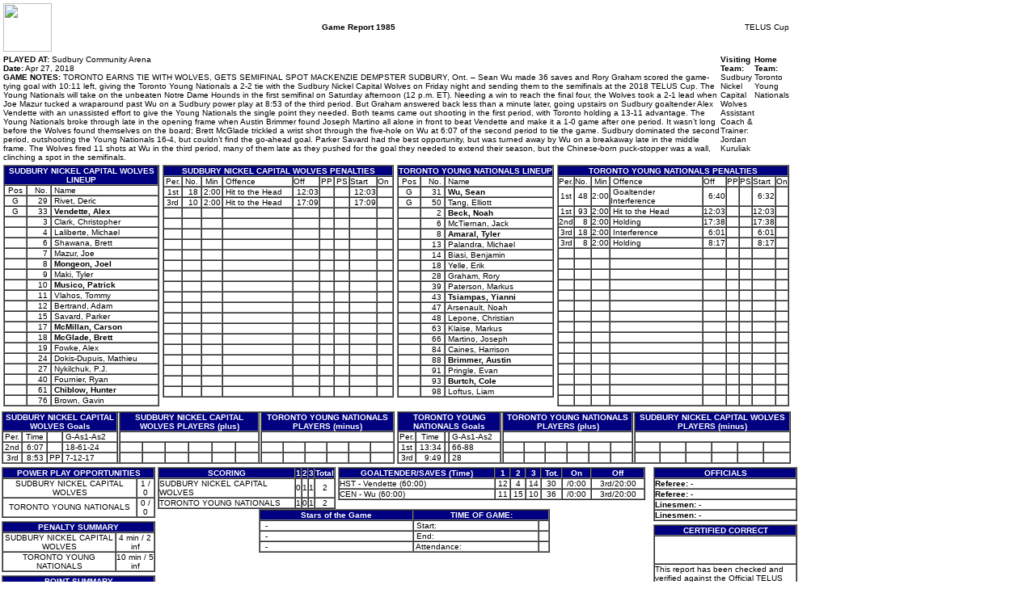

--- FILE ---
content_type: text/html; charset=UTF-8
request_url: https://lscluster.hockeytech.com/game_reports/official-game-report.php?client_code=hockeycanada&game_id=1985&lang_id=1
body_size: 3786
content:
	
			<!DOCTYPE HTML PUBLIC "-//W3C//DTD HTML 4.01 Transitional//EN">
		<META HTTP-EQUIV="PRAGMA" CONTENT="NO-CACHE">
		<META HTTP-EQUIV="EXPIRES" CONTENT="Mon, 22 Jul 2002 11:12:01 GMT">
		<html>

		<head>
						<!-- January 19, 2026, 6:00 am -->
			<title>Game Report</title>

			<style type="text/css">
				body {
					font-family: Arial, Helvetica, sans-serif;
					font-size: 10px;
				}

				td {
					font-family: Arial, Helvetica, sans-serif;
					font-size: 10px;
				}

				.bold {
					font-weight: bold;
				}
			</style>

		</head>

		<body bgcolor="#FFFFFF" leftmargin="0" topmargin="0" marginwidth="0" marginheight="0">
		
		<table width="980" border="0" cellspacing="4" cellpadding="0">
			<tr>
				<td width="200"><img src="" width="60" height="60" border="0"></td>
				<td width="490" align="center" colspan="2"><b>Game Report													1985											</b></td>
				<td width="290" align="right">TELUS Cup<br></td>
			</tr>

			<tr>
				<td colspan="4">
					<table width="100%" border="0" cellspacing="0" cellpadding="0">
						<tr>
							<td valign="top"><b>PLAYED AT:</b> Sudbury Community Arena<br>
								<b>Date:</b> Apr 27, 2018<br>
								<b>GAME NOTES:</b> TORONTO EARNS TIE WITH WOLVES, GETS SEMIFINAL SPOT 

MACKENZIE DEMPSTER

SUDBURY, Ont. – Sean Wu made 36 saves and Rory Graham scored the game-tying goal with 10:11 left, giving the Toronto Young Nationals a 2-2 tie with the Sudbury Nickel Capital Wolves on Friday night and sending them to the semifinals at the 2018 TELUS Cup.

The Young Nationals will take on the unbeaten Notre Dame Hounds in the first semifinal on Saturday afternoon (12 p.m. ET).

Needing a win to reach the final four, the Wolves took a 2-1 lead when Joe Mazur tucked a wraparound past Wu on a Sudbury power play at 8:53 of the third period.

But Graham answered back less than a minute later, going upstairs on Sudbury goaltender Alex Vendette with an unassisted effort to give the Young Nationals the single point they needed.

Both teams came out shooting in the first period, with Toronto holding a 13-11 advantage.

The Young Nationals broke through late in the opening frame when Austin Brimmer found Joseph Martino all alone in front to beat Vendette and make it a 1-0 game after one period.

It wasn’t long before the Wolves found themselves on the board; Brett McGlade trickled a wrist shot through the five-hole on Wu at 6:07 of the second period to tie the game.

Sudbury dominated the second period, outshooting the Young Nationals 16-4, but couldn’t find the go-ahead goal. Parker Savard had the best opportunity, but was turned away by Wu on a breakaway late in the middle frame.

The Wolves fired 11 shots at Wu in the third period, many of them late as they pushed for the goal they needed to extend their season, but the Chinese-born puck-stopper was a wall, clinching a spot in the semifinals.							</td>
							<td valign="top"><b>Visiting Team:</b> Sudbury Nickel Capital Wolves<br>
								Assistant Coach & Trainer: Jordan Kuruliak<br />													</td>
							<td valign="top"><b>Home Team:</b> Toronto Young Nationals<br>
																					</td>
							<td valign="top">
															</td>
						</tr>
					</table>
				</td>
			</tr>
			<tr>
				<td width="200" valign="top">
					<table width="100%" border="1" cellspacing="0" cellpadding="0">
						<tr bgcolor="#000080">
							<td align="center" colspan="3">
								<font color="#FFFFFF"><b>SUDBURY NICKEL CAPITAL WOLVES LINEUP</b></font>
							</td>
						</tr>
						<tr>
							<td align="center">Pos</td>
							<td align="right">No.&nbsp;</td>
							<td width="70%">&nbsp;Name</td>
						</tr>
						<tr><td align='center'>G</td><td align='right'>29&nbsp;</td><td>&nbsp;Rivet, Deric</td></tr><tr><td align='center'>G</td><td align='right'>33&nbsp;</td><td>&nbsp;<B>Vendette, Alex</B></td></tr><tr><td align='center'>&nbsp;</td><td align='right'>3&nbsp;</td><td>&nbsp;Clark, Christopher</td></tr><tr><td align='center'>&nbsp;</td><td align='right'>4&nbsp;</td><td>&nbsp;Laliberte, Michael</td></tr><tr><td align='center'>&nbsp;</td><td align='right'>6&nbsp;</td><td>&nbsp;Shawana, Brett</td></tr><tr><td align='center'>&nbsp;</td><td align='right'>7&nbsp;</td><td>&nbsp;Mazur, Joe</td></tr><tr><td align='center'>&nbsp;</td><td align='right'>8&nbsp;</td><td>&nbsp;<B>Mongeon, Joel</B></td></tr><tr><td align='center'>&nbsp;</td><td align='right'>9&nbsp;</td><td>&nbsp;Maki, Tyler</td></tr><tr><td align='center'>&nbsp;</td><td align='right'>10&nbsp;</td><td>&nbsp;<B>Musico, Patrick</B></td></tr><tr><td align='center'>&nbsp;</td><td align='right'>11&nbsp;</td><td>&nbsp;Vlahos, Tommy</td></tr><tr><td align='center'>&nbsp;</td><td align='right'>12&nbsp;</td><td>&nbsp;Bertrand, Adam</td></tr><tr><td align='center'>&nbsp;</td><td align='right'>15&nbsp;</td><td>&nbsp;Savard, Parker</td></tr><tr><td align='center'>&nbsp;</td><td align='right'>17&nbsp;</td><td>&nbsp;<B>McMillan, Carson</B></td></tr><tr><td align='center'>&nbsp;</td><td align='right'>18&nbsp;</td><td>&nbsp;<B>McGlade, Brett</B></td></tr><tr><td align='center'>&nbsp;</td><td align='right'>19&nbsp;</td><td>&nbsp;Fowke, Alex</td></tr><tr><td align='center'>&nbsp;</td><td align='right'>24&nbsp;</td><td>&nbsp;Dokis-Dupuis, Mathieu</td></tr><tr><td align='center'>&nbsp;</td><td align='right'>27&nbsp;</td><td>&nbsp;Nykilchuk, P.J.</td></tr><tr><td align='center'>&nbsp;</td><td align='right'>40&nbsp;</td><td>&nbsp;Fournier, Ryan</td></tr><tr><td align='center'>&nbsp;</td><td align='right'>61&nbsp;</td><td>&nbsp;<B>Chiblow, Hunter</B></td></tr><tr><td align='center'>&nbsp;</td><td align='right'>76&nbsp;</td><td>&nbsp;Brown, Gavin</td></tr>					</table>
				</td>
				<td width="290" valign="top">
					<table width="100%" border="1" cellspacing="0" cellpadding="0">
						<tr bgcolor="#000080">
							<td align="center" colspan="9">
								<font color="#FFFFFF"><b>SUDBURY NICKEL CAPITAL WOLVES PENALTIES</b></font>
							</td>
						</tr>
						<tr>
							<td align="center">Per.</td>
							<td align="right">No.&nbsp;</td>
							<td align="center">Min</td>
							<td>&nbsp;Offence</td>
							<td>Off</td>
							<td align="center">PP</td>
							<td align="center">PS</td>
							<td>Start</td>
							<td>On</td>
						</tr>
						<tr><td align='center'>1st</td><td align='right'>18&nbsp;</td><td align='center'>2:00</td><td>&nbsp;Hit to the Head </td><td align='right'>12:03</td><td align='center'>&nbsp;</td><td align='center'>&nbsp;</td><td align='right'>12:03</td><td align='right'></td></tr><tr><td align='center'>3rd</td><td align='right'>10&nbsp;</td><td align='center'>2:00</td><td>&nbsp;Hit to the Head </td><td align='right'>17:09</td><td align='center'>&nbsp;</td><td align='center'>&nbsp;</td><td align='right'>17:09</td><td align='right'></td></tr><tr><td>&nbsp;</td><td>&nbsp;</td><td>&nbsp;</td><td>&nbsp;</td><td>&nbsp;</td><td>&nbsp;</td><td>&nbsp;</td><td>&nbsp;</td><td>&nbsp;</td></tr><tr><td>&nbsp;</td><td>&nbsp;</td><td>&nbsp;</td><td>&nbsp;</td><td>&nbsp;</td><td>&nbsp;</td><td>&nbsp;</td><td>&nbsp;</td><td>&nbsp;</td></tr><tr><td>&nbsp;</td><td>&nbsp;</td><td>&nbsp;</td><td>&nbsp;</td><td>&nbsp;</td><td>&nbsp;</td><td>&nbsp;</td><td>&nbsp;</td><td>&nbsp;</td></tr><tr><td>&nbsp;</td><td>&nbsp;</td><td>&nbsp;</td><td>&nbsp;</td><td>&nbsp;</td><td>&nbsp;</td><td>&nbsp;</td><td>&nbsp;</td><td>&nbsp;</td></tr><tr><td>&nbsp;</td><td>&nbsp;</td><td>&nbsp;</td><td>&nbsp;</td><td>&nbsp;</td><td>&nbsp;</td><td>&nbsp;</td><td>&nbsp;</td><td>&nbsp;</td></tr><tr><td>&nbsp;</td><td>&nbsp;</td><td>&nbsp;</td><td>&nbsp;</td><td>&nbsp;</td><td>&nbsp;</td><td>&nbsp;</td><td>&nbsp;</td><td>&nbsp;</td></tr><tr><td>&nbsp;</td><td>&nbsp;</td><td>&nbsp;</td><td>&nbsp;</td><td>&nbsp;</td><td>&nbsp;</td><td>&nbsp;</td><td>&nbsp;</td><td>&nbsp;</td></tr><tr><td>&nbsp;</td><td>&nbsp;</td><td>&nbsp;</td><td>&nbsp;</td><td>&nbsp;</td><td>&nbsp;</td><td>&nbsp;</td><td>&nbsp;</td><td>&nbsp;</td></tr><tr><td>&nbsp;</td><td>&nbsp;</td><td>&nbsp;</td><td>&nbsp;</td><td>&nbsp;</td><td>&nbsp;</td><td>&nbsp;</td><td>&nbsp;</td><td>&nbsp;</td></tr><tr><td>&nbsp;</td><td>&nbsp;</td><td>&nbsp;</td><td>&nbsp;</td><td>&nbsp;</td><td>&nbsp;</td><td>&nbsp;</td><td>&nbsp;</td><td>&nbsp;</td></tr><tr><td>&nbsp;</td><td>&nbsp;</td><td>&nbsp;</td><td>&nbsp;</td><td>&nbsp;</td><td>&nbsp;</td><td>&nbsp;</td><td>&nbsp;</td><td>&nbsp;</td></tr><tr><td>&nbsp;</td><td>&nbsp;</td><td>&nbsp;</td><td>&nbsp;</td><td>&nbsp;</td><td>&nbsp;</td><td>&nbsp;</td><td>&nbsp;</td><td>&nbsp;</td></tr><tr><td>&nbsp;</td><td>&nbsp;</td><td>&nbsp;</td><td>&nbsp;</td><td>&nbsp;</td><td>&nbsp;</td><td>&nbsp;</td><td>&nbsp;</td><td>&nbsp;</td></tr><tr><td>&nbsp;</td><td>&nbsp;</td><td>&nbsp;</td><td>&nbsp;</td><td>&nbsp;</td><td>&nbsp;</td><td>&nbsp;</td><td>&nbsp;</td><td>&nbsp;</td></tr><tr><td>&nbsp;</td><td>&nbsp;</td><td>&nbsp;</td><td>&nbsp;</td><td>&nbsp;</td><td>&nbsp;</td><td>&nbsp;</td><td>&nbsp;</td><td>&nbsp;</td></tr><tr><td>&nbsp;</td><td>&nbsp;</td><td>&nbsp;</td><td>&nbsp;</td><td>&nbsp;</td><td>&nbsp;</td><td>&nbsp;</td><td>&nbsp;</td><td>&nbsp;</td></tr><tr><td>&nbsp;</td><td>&nbsp;</td><td>&nbsp;</td><td>&nbsp;</td><td>&nbsp;</td><td>&nbsp;</td><td>&nbsp;</td><td>&nbsp;</td><td>&nbsp;</td></tr><tr><td>&nbsp;</td><td>&nbsp;</td><td>&nbsp;</td><td>&nbsp;</td><td>&nbsp;</td><td>&nbsp;</td><td>&nbsp;</td><td>&nbsp;</td><td>&nbsp;</td></tr>					</table>
				</td>
				<td width="200" valign="top">
					<table width="100%" border="1" cellspacing="0" cellpadding="0">
						<tr bgcolor="#000080">
							<td align="center" colspan="3">
								<font color="#FFFFFF"><b>TORONTO YOUNG NATIONALS LINEUP</b></font>
							</td>
						</tr>
						<tr>
							<td align="center">Pos</td>
							<td align="right">No.&nbsp;</td>
							<td width="70%">&nbsp;Name</td>
						</tr>
						<tr><td align='center'>G</td><td align='right'>31&nbsp;</td><td>&nbsp;<B>Wu, Sean</B></td></tr><tr><td align='center'>G</td><td align='right'>50&nbsp;</td><td>&nbsp;Tang, Elliott</td></tr><tr><td align='center'>&nbsp;</td><td align='right'>2&nbsp;</td><td>&nbsp;<B>Beck, Noah</B></td></tr><tr><td align='center'>&nbsp;</td><td align='right'>6&nbsp;</td><td>&nbsp;McTiernan, Jack</td></tr><tr><td align='center'>&nbsp;</td><td align='right'>8&nbsp;</td><td>&nbsp;<B>Amaral, Tyler</B></td></tr><tr><td align='center'>&nbsp;</td><td align='right'>13&nbsp;</td><td>&nbsp;Palandra, Michael</td></tr><tr><td align='center'>&nbsp;</td><td align='right'>14&nbsp;</td><td>&nbsp;Biasi, Benjamin</td></tr><tr><td align='center'>&nbsp;</td><td align='right'>18&nbsp;</td><td>&nbsp;Yelle, Erik</td></tr><tr><td align='center'>&nbsp;</td><td align='right'>28&nbsp;</td><td>&nbsp;Graham, Rory</td></tr><tr><td align='center'>&nbsp;</td><td align='right'>39&nbsp;</td><td>&nbsp;Paterson, Markus</td></tr><tr><td align='center'>&nbsp;</td><td align='right'>43&nbsp;</td><td>&nbsp;<B>Tsiampas, Yianni</B></td></tr><tr><td align='center'>&nbsp;</td><td align='right'>47&nbsp;</td><td>&nbsp;Arsenault, Noah</td></tr><tr><td align='center'>&nbsp;</td><td align='right'>48&nbsp;</td><td>&nbsp;Lepone, Christian</td></tr><tr><td align='center'>&nbsp;</td><td align='right'>63&nbsp;</td><td>&nbsp;Klaise, Markus</td></tr><tr><td align='center'>&nbsp;</td><td align='right'>66&nbsp;</td><td>&nbsp;Martino, Joseph</td></tr><tr><td align='center'>&nbsp;</td><td align='right'>84&nbsp;</td><td>&nbsp;Caines, Harrison</td></tr><tr><td align='center'>&nbsp;</td><td align='right'>88&nbsp;</td><td>&nbsp;<B>Brimmer, Austin</B></td></tr><tr><td align='center'>&nbsp;</td><td align='right'>91&nbsp;</td><td>&nbsp;Pringle, Evan</td></tr><tr><td align='center'>&nbsp;</td><td align='right'>93&nbsp;</td><td>&nbsp;<B>Burtch, Cole</B></td></tr><tr><td align='center'>&nbsp;</td><td align='right'>98&nbsp;</td><td>&nbsp;Loftus, Liam</td></tr>					</table>
				</td>
				<td width="290" valign="top">
					<table width="100%" border="1" cellspacing="0" cellpadding="0">
						<tr bgcolor="#000080">
							<td align="center" colspan="9">
								<font color="#FFFFFF"><b>TORONTO YOUNG NATIONALS PENALTIES</b></font>
							</td>
						</tr>
						<tr>
							<td align="center">Per.</td>
							<td align="right">No.&nbsp;</td>
							<td align="center">Min</td>
							<td>&nbsp;Offence</td>
							<td>Off</td>
							<td align="center">PP</td>
							<td align="center">PS</td>
							<td>Start</td>
							<td>On</td>
						</tr>
						<tr><td align='center'>1st</td><td align='right'>48&nbsp;</td><td align='center'>2:00</td><td>&nbsp;Goaltender Interference </td><td align='right'>6:40</td><td align='center'>&nbsp;</td><td align='center'>&nbsp;</td><td align='right'>6:32</td><td align='right'></td></tr><tr><td align='center'>1st</td><td align='right'>93&nbsp;</td><td align='center'>2:00</td><td>&nbsp;Hit to the Head </td><td align='right'>12:03</td><td align='center'>&nbsp;</td><td align='center'>&nbsp;</td><td align='right'>12:03</td><td align='right'></td></tr><tr><td align='center'>2nd</td><td align='right'>8&nbsp;</td><td align='center'>2:00</td><td>&nbsp;Holding </td><td align='right'>17:38</td><td align='center'>&nbsp;</td><td align='center'>&nbsp;</td><td align='right'>17:38</td><td align='right'></td></tr><tr><td align='center'>3rd</td><td align='right'>18&nbsp;</td><td align='center'>2:00</td><td>&nbsp;Interference </td><td align='right'>6:01</td><td align='center'>&nbsp;</td><td align='center'>&nbsp;</td><td align='right'>6:01</td><td align='right'></td></tr><tr><td align='center'>3rd</td><td align='right'>8&nbsp;</td><td align='center'>2:00</td><td>&nbsp;Holding </td><td align='right'>8:17</td><td align='center'>&nbsp;</td><td align='center'>&nbsp;</td><td align='right'>8:17</td><td align='right'></td></tr>		<tr><td>&nbsp;</td><td>&nbsp;</td><td>&nbsp;</td><td>&nbsp;</td><td>&nbsp;</td><td>&nbsp;</td><td>&nbsp;</td><td>&nbsp;</td><td>&nbsp;</td></tr>		<tr><td>&nbsp;</td><td>&nbsp;</td><td>&nbsp;</td><td>&nbsp;</td><td>&nbsp;</td><td>&nbsp;</td><td>&nbsp;</td><td>&nbsp;</td><td>&nbsp;</td></tr>		<tr><td>&nbsp;</td><td>&nbsp;</td><td>&nbsp;</td><td>&nbsp;</td><td>&nbsp;</td><td>&nbsp;</td><td>&nbsp;</td><td>&nbsp;</td><td>&nbsp;</td></tr>		<tr><td>&nbsp;</td><td>&nbsp;</td><td>&nbsp;</td><td>&nbsp;</td><td>&nbsp;</td><td>&nbsp;</td><td>&nbsp;</td><td>&nbsp;</td><td>&nbsp;</td></tr>		<tr><td>&nbsp;</td><td>&nbsp;</td><td>&nbsp;</td><td>&nbsp;</td><td>&nbsp;</td><td>&nbsp;</td><td>&nbsp;</td><td>&nbsp;</td><td>&nbsp;</td></tr>		<tr><td>&nbsp;</td><td>&nbsp;</td><td>&nbsp;</td><td>&nbsp;</td><td>&nbsp;</td><td>&nbsp;</td><td>&nbsp;</td><td>&nbsp;</td><td>&nbsp;</td></tr>		<tr><td>&nbsp;</td><td>&nbsp;</td><td>&nbsp;</td><td>&nbsp;</td><td>&nbsp;</td><td>&nbsp;</td><td>&nbsp;</td><td>&nbsp;</td><td>&nbsp;</td></tr>		<tr><td>&nbsp;</td><td>&nbsp;</td><td>&nbsp;</td><td>&nbsp;</td><td>&nbsp;</td><td>&nbsp;</td><td>&nbsp;</td><td>&nbsp;</td><td>&nbsp;</td></tr>		<tr><td>&nbsp;</td><td>&nbsp;</td><td>&nbsp;</td><td>&nbsp;</td><td>&nbsp;</td><td>&nbsp;</td><td>&nbsp;</td><td>&nbsp;</td><td>&nbsp;</td></tr>		<tr><td>&nbsp;</td><td>&nbsp;</td><td>&nbsp;</td><td>&nbsp;</td><td>&nbsp;</td><td>&nbsp;</td><td>&nbsp;</td><td>&nbsp;</td><td>&nbsp;</td></tr>		<tr><td>&nbsp;</td><td>&nbsp;</td><td>&nbsp;</td><td>&nbsp;</td><td>&nbsp;</td><td>&nbsp;</td><td>&nbsp;</td><td>&nbsp;</td><td>&nbsp;</td></tr>		<tr><td>&nbsp;</td><td>&nbsp;</td><td>&nbsp;</td><td>&nbsp;</td><td>&nbsp;</td><td>&nbsp;</td><td>&nbsp;</td><td>&nbsp;</td><td>&nbsp;</td></tr>		<tr><td>&nbsp;</td><td>&nbsp;</td><td>&nbsp;</td><td>&nbsp;</td><td>&nbsp;</td><td>&nbsp;</td><td>&nbsp;</td><td>&nbsp;</td><td>&nbsp;</td></tr>		<tr><td>&nbsp;</td><td>&nbsp;</td><td>&nbsp;</td><td>&nbsp;</td><td>&nbsp;</td><td>&nbsp;</td><td>&nbsp;</td><td>&nbsp;</td><td>&nbsp;</td></tr>		<tr><td>&nbsp;</td><td>&nbsp;</td><td>&nbsp;</td><td>&nbsp;</td><td>&nbsp;</td><td>&nbsp;</td><td>&nbsp;</td><td>&nbsp;</td><td>&nbsp;</td></tr>					</table>
				</td>
			</tr>
		</table>

		<table border="0" width="980" cellpadding="1" cellspacing="1">
			<tr>
				<td width="490" valign="top" colspan="2">
					<table width="100%" border="1" cellspacing="0" cellpadding="0">
						<tr bgcolor="#000080">
							<td align="center" colspan="4">
								<font color="#FFFFFF"><b>SUDBURY NICKEL CAPITAL WOLVES Goals</b></font>
							</td>
							<td rowspan="4" bgcolor="#FFFFFF"><img src="https://lscluster.hockeytech.com/img/px.gif" alt="" width="1" height="1" border="0"></td>
							<td align="center" colspan="6">
								<font color="#FFFFFF"><b>SUDBURY NICKEL CAPITAL WOLVES PLAYERS (plus)</b></font>
							</td>
							<td rowspan="4" bgcolor="#FFFFFF"><img src="https://lscluster.hockeytech.com/img/px.gif" alt="" width="1" height="1" border="0"></td>
							<td align="center" colspan="6">
								<font color="#FFFFFF"><b>TORONTO YOUNG NATIONALS PLAYERS (minus)</b></font>
							</td>
						</tr>
						<tr>
							<td align="center">Per.</td>
							<td align="center">Time</td>
							<td>&nbsp;</td>
							<td>&nbsp;G-As1-As2</td>
							<td colspan="6">&nbsp;</td>
							<td colspan="6">&nbsp;</td>
						</tr>
						<tr><td align="center">2nd</td><td align="right">6:07&nbsp;</td><td align="center"></td><td>&nbsp;18-61-24</td><td align="center">&nbsp;</td><td align="center">&nbsp;</td><td align="center">&nbsp;</td><td align="center">&nbsp;</td><td align="center">&nbsp;</td><td align="center">&nbsp;</td><td align="center">&nbsp;</td><td align="center">&nbsp;</td><td align="center">&nbsp;</td><td align="center">&nbsp;</td><td align="center">&nbsp;</td><td align="center">&nbsp;</td></tr><tr><td align="center">3rd</td><td align="right">8:53&nbsp;</td><td align="center">PP</td><td>&nbsp;7-12-17</td><td align="center">&nbsp;</td><td align="center">&nbsp;</td><td align="center">&nbsp;</td><td align="center">&nbsp;</td><td align="center">&nbsp;</td><td align="center">&nbsp;</td><td align="center">&nbsp;</td><td align="center">&nbsp;</td><td align="center">&nbsp;</td><td align="center">&nbsp;</td><td align="center">&nbsp;</td><td align="center">&nbsp;</td></tr>					</table>
				</td>
				<td width="490" valign="top" colspan="2">
					<table width="100%" border="1" cellspacing="0" cellpadding="0">
						<tr bgcolor="#000080">
							<td align="center" colspan="4">
								<font color="#FFFFFF"><b>TORONTO YOUNG NATIONALS Goals</b></font>
							</td>
							<td rowspan="4" bgcolor="#FFFFFF"><img src="https://lscluster.hockeytech.com/img/px.gif" alt="" width="1" height="1" border="0"></td>
							<td align="center" colspan="6">
								<font color="#FFFFFF"><b>TORONTO YOUNG NATIONALS PLAYERS (plus)</b></font>
							</td>
							<td rowspan="4" bgcolor="#FFFFFF"><img src="https://lscluster.hockeytech.com/img/px.gif" alt="" width="1" height="1" border="0"></td>
							<td align="center" colspan="6">
								<font color="#FFFFFF"><b>SUDBURY NICKEL CAPITAL WOLVES PLAYERS (minus)</b></font>
							</td>
						</tr>
						<tr>
							<td align="center">Per.</td>
							<td align="center">Time</td>
							<td>&nbsp;</td>
							<td>&nbsp;G-As1-As2</td>
							<td colspan="6">&nbsp;</td>
							<td colspan="6">&nbsp;</td>
						</tr>
						<tr><td align="center">1st</td><td align="right">13:34&nbsp;</td><td align="center"></td><td>&nbsp;66-88</td><td align="center">&nbsp;</td><td align="center">&nbsp;</td><td align="center">&nbsp;</td><td align="center">&nbsp;</td><td align="center">&nbsp;</td><td align="center">&nbsp;</td><td align="center">&nbsp;</td><td align="center">&nbsp;</td><td align="center">&nbsp;</td><td align="center">&nbsp;</td><td align="center">&nbsp;</td><td align="center">&nbsp;</td></tr><tr><td align="center">3rd</td><td align="right">9:49&nbsp;</td><td align="center"></td><td>&nbsp;28</td><td align="center">&nbsp;</td><td align="center">&nbsp;</td><td align="center">&nbsp;</td><td align="center">&nbsp;</td><td align="center">&nbsp;</td><td align="center">&nbsp;</td><td align="center">&nbsp;</td><td align="center">&nbsp;</td><td align="center">&nbsp;</td><td align="center">&nbsp;</td><td align="center">&nbsp;</td><td align="center">&nbsp;</td></tr>					</table>

				</td>
			</tr>
		</table>

		<table border="0" width="980" cellpadding="1" cellspacing="1">
			<tr>
				<td valign="top" width="190">
					<table width="190" border="1" cellspacing="0" cellpadding="0">
						<tr bgcolor="#000080">
							<td align="center" colspan="2">
								<font color="#FFFFFF"><b>POWER PLAY OPPORTUNITIES</b></font>
							</td>
						</tr>
						<tr>
							<td align="center">SUDBURY NICKEL CAPITAL WOLVES</td>
							<td align="center">1 / 0</td>
						</tr>
						<tr>
							<td align="center">TORONTO YOUNG NATIONALS</td>
							<td align="center">0 / 0</td>
						</tr>
					</table>
					<img src="https://lscluster.hockeytech.com/img/px.gif" alt="" width="4" height="4" border="0">
					<table width="190" border="1" cellspacing="0" cellpadding="0">
						<tr bgcolor="#000080">
							<td align="center" colspan="2">
								<font color="#FFFFFF"><b>PENALTY SUMMARY</b></font>
							</td>
						</tr>
						<tr>
							<td align="center">SUDBURY NICKEL CAPITAL WOLVES</td>
							<td align="center">4 min / 2 inf </td>
						</tr>
						<tr>
							<td align="center">TORONTO YOUNG NATIONALS</td>
							<td align="center">10 min / 5 inf </td>
						</tr>
					</table>
					<img src="https://lscluster.hockeytech.com/img/px.gif" alt="" width="4" height="4" border="0">
					<table width="190" border="1" cellspacing="0" cellpadding="0">
						<tr bgcolor="#000080">
							<td align="center" colspan="2">
								<font color="#FFFFFF"><b>POINT SUMMARY</b></font>
							</td>
						</tr>
						<tr>
							<td align="center">SUDBURY NICKEL CAPITAL WOLVES</td>
							<td align="center">2 G + 4 A = 6 Pts</td>
						</tr>
						<tr>
							<td align="center">TORONTO YOUNG NATIONALS</td>
							<td align="center">2 G + 1 A = 3 Pts</td>
						</tr>

					</table>
				</td>
				<td valign="top" align="center" width="610">
					<table border="0" cellpadding="0" cellspacing="0" width="610">
						<tr>
							<td valign="top" width="220">
								<!-- start scoring section -->
								<table width="220" border="1" cellspacing="0" cellpadding="0">
									<tr bgcolor="#000080">
										<td align="center">
											<font color="#FFFFFF"><b>SCORING</b></font>
										</td>
																					<td align="center">
												<font color="#FFFFFF"><b>1</b></font>
											</td>
																					<td align="center">
												<font color="#FFFFFF"><b>2</b></font>
											</td>
																					<td align="center">
												<font color="#FFFFFF"><b>3</b></font>
											</td>
																														<td align="center">
											<font color="#FFFFFF"><b>Total</b></font>
										</td>
									</tr>
									<tr>
										     	 <tr align="center">
        	<td align="left">SUDBURY NICKEL CAPITAL WOLVES</td><td align="center">0</td><td align="center">1</td><td align="center">1</td><td align="center">2</td></tr>     	 <tr align="center">
        	<td align="left">TORONTO YOUNG NATIONALS</td><td align="center">1</td><td align="center">0</td><td align="center">1</td><td align="center">2</td></tr>
								</table>
								<!-- end scoring section -->
							</td>
							<td valign="top" width="380">
								<!-- start goalies section -->
								<table width="380" border="1" cellspacing="0" cellpadding="0">
									<tr bgcolor="#000080">
										<td align="center">
											<font color="#FFFFFF"><b>GOALTENDER/SAVES (Time)</b></font>
										</td>
																					<td align="center">
												<font color="#FFFFFF"><b>1</b></font>
											</td>
																					<td align="center">
												<font color="#FFFFFF"><b>2</b></font>
											</td>
																					<td align="center">
												<font color="#FFFFFF"><b>3</b></font>
											</td>
																				<td align="center">
											<font color="#FFFFFF"><b>Tot.</b></font>
										</td>
										<td align="center">
											<font color="#FFFFFF"><b>On</b></font>
										</td>
										<td align="center">
											<font color="#FFFFFF"><b>Off</b></font>
										</td>
									</tr>
									<tr><td align="left">HST - Vendette (60:00) </td><td align="center">12</td><td align="center">4</td><td align="center">14</td><td align="center">30</td><td align="center">/0:00</td><td align="center">3rd/20:00</td></tr><tr><td align="left">CEN - Wu (60:00) </td><td align="center">11</td><td align="center">15</td><td align="center">10</td><td align="center">36</td><td align="center">/0:00</td><td align="center">3rd/20:00</td></tr>								</table>
								<!-- end goalie section -->
							</td>
						</tr>
					</table>

					


					<table width="360" border="1" cellspacing="0" cellpadding="0">
						<tr bgcolor="#000080">
							<td align="center">
								<font color="#FFFFFF"><b>Stars of the Game</b></font>
							</td>
							<td align="center" colspan="2">
								<font color="#FFFFFF"><b>TIME OF GAME:</b></font>
							</td>
						</tr>
						<tr>
							<td>&nbsp; -  </td>
							<td>&nbsp;Start:</td>
							<td align="right"></td>
						</tr>
						<tr>
							<td>&nbsp; -  </td>
							<td>&nbsp;End:</td>
							<td align="right"></td>
						</tr>
						<tr>
															<td>&nbsp; -  </td>
							                                <td>&nbsp;Attendance:</td>
                                <td align="right">&nbsp;</td>
                            						</tr>
					</table>
				</td>
				<td valign="top" align="right" width="180">
											<table width="178" border="1" cellspacing="0" cellpadding="0">
							<tr bgcolor="#000080">
								<td align="center">
									<font color="#FFFFFF"><b>OFFICIALS</b></font>
								</td>
							</tr>
							<tr>
								<td><b>Referee:</b> - </td>
							</tr>
							<tr>
								<td><b>Referee:</b> - </td>
							</tr>
							<tr>
								<td><b>Linesmen:</b> - </td>
							</tr>
							<tr>
								<td><b>Linesmen:</b> - </td>
							</tr>

							
						</table>
										<img src="https://lscluster.hockeytech.com/img/px.gif" alt="" width="4" height="4" border="0">
					<table width="178" border="1" cellspacing="0" cellpadding="0">
						<tr bgcolor="#000080">
							<td align="center">
								<font color="#FFFFFF"><b>CERTIFIED CORRECT</b></font>
							</td>
						</tr>
						<tr>
							<td>&nbsp;<br><br><br></td>
						</tr>
						<tr>
							<td>This report has been checked and verified against the Official TELUS Cup Game Report.</td>
						</tr>
					</table>
				</td>
			</tr>
		</table>

		<h1 style='padding: 4px;margin: 0;'>Signatures</h1>
				</body>

		</html>
	